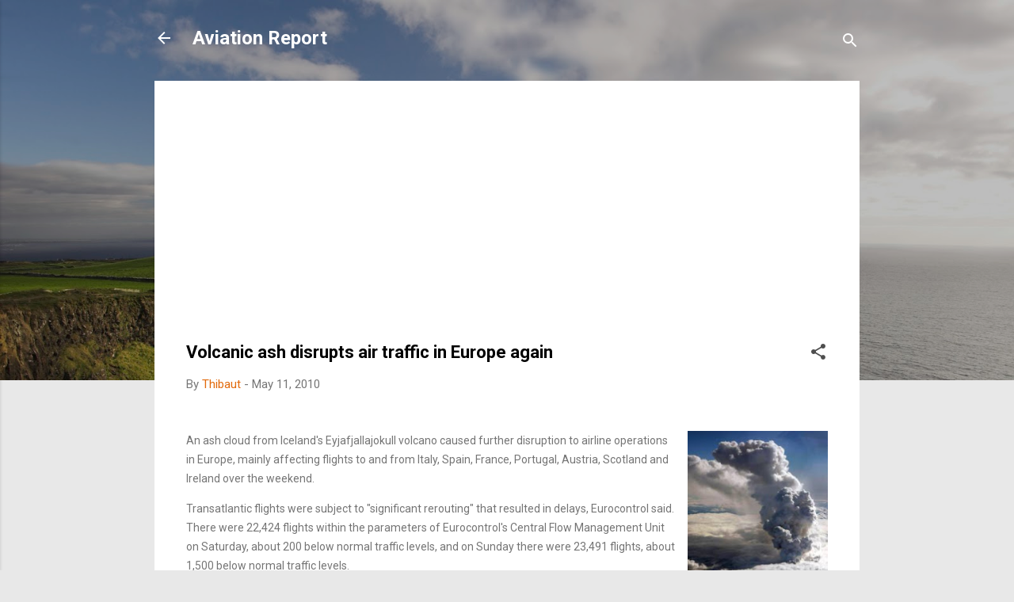

--- FILE ---
content_type: text/html; charset=utf-8
request_url: https://www.google.com/recaptcha/api2/aframe
body_size: 267
content:
<!DOCTYPE HTML><html><head><meta http-equiv="content-type" content="text/html; charset=UTF-8"></head><body><script nonce="-wlo75vua9qnJ8q-KUBvsw">/** Anti-fraud and anti-abuse applications only. See google.com/recaptcha */ try{var clients={'sodar':'https://pagead2.googlesyndication.com/pagead/sodar?'};window.addEventListener("message",function(a){try{if(a.source===window.parent){var b=JSON.parse(a.data);var c=clients[b['id']];if(c){var d=document.createElement('img');d.src=c+b['params']+'&rc='+(localStorage.getItem("rc::a")?sessionStorage.getItem("rc::b"):"");window.document.body.appendChild(d);sessionStorage.setItem("rc::e",parseInt(sessionStorage.getItem("rc::e")||0)+1);localStorage.setItem("rc::h",'1769908365580');}}}catch(b){}});window.parent.postMessage("_grecaptcha_ready", "*");}catch(b){}</script></body></html>